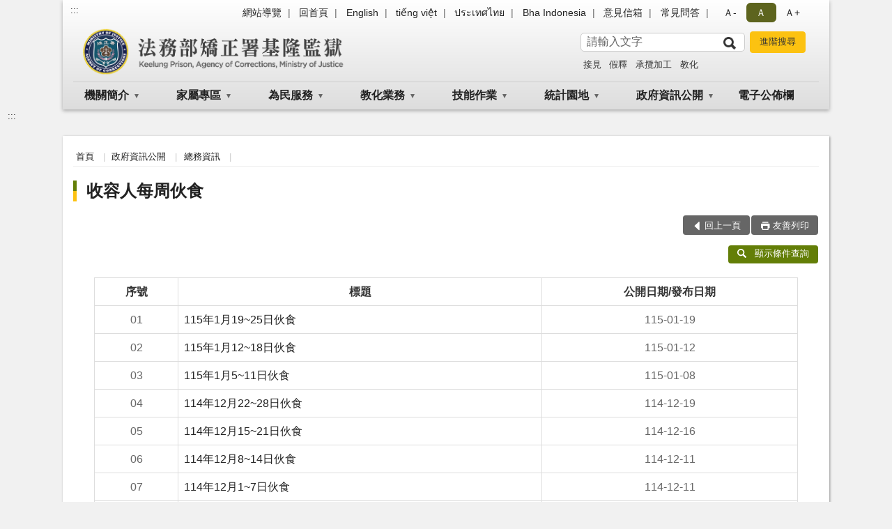

--- FILE ---
content_type: text/html; charset=utf-8
request_url: https://www.klp.moj.gov.tw/258817/258864/1260853/1262031/Lpsimplelist
body_size: 16439
content:


<!doctype html>
<html lang="zh-Hant" class="no-js">
<head>
    <meta charset="utf-8">
    <meta http-equiv="X-UA-Compatible" content="IE=edge">
    <meta name="viewport" content="width=device-width, initial-scale=1">
    <meta name="format-detection" content="telephone=no">
    <meta name="Site" content="法務部矯正署基隆監獄">
    <meta name="Version" content="中文網">
    <meta name="PageType" content="條列頁">
    <meta name="TreeNode" content="總務資訊">
    <meta name="ContentTitle" content="收容人每周伙食">

    <meta property="og:title" content="收容人每周伙食">
    <meta property="og:type" content="website" />
    <meta property="og:url" content="https://www.klp.moj.gov.tw/258817/258864/1260853/1262031/" />
    <meta property="og:image" content="">
    <meta property="og:image:width" content="50%">
    <meta property="og:image:height" content="50%">
    <meta property="og:site_name" content="法務部矯正署基隆監獄">
    <meta property="og:description" content="收容人每周伙食" />

    <meta name="DC.Title" content="收容人每周伙食" />
    <meta name="DC.Creator" content="法務部矯正署基隆監獄" />
    <meta name="DC.Subject" content="收容人每周伙食" />
    <meta name="DC.Description" content="收容人每周伙食" />
    <meta name="DC.Contributor" content="法務部矯正署基隆監獄" />
    <meta name="DC.Type" content="文字" />
    <meta name="DC.Format" content="text" />
    <meta name="DC.Source" content="法務部矯正署基隆監獄" />
    <meta name="DC.Language" content="中文" />
    <meta name="DC.coverage.t.min" content="2023-01-10" />
    <meta name="DC.coverage.t.max" content="2043-01-10" />
    <meta name="DC.Publisher" content="法務部矯正署基隆監獄" />
    <meta name="DC.Date" content="2023-01-10" />
    <meta name="DC.Identifier" content="2.16.886.101.20003.20006" />
    <meta name="DC.Relation" content="" />
    <meta name="DC.Rights" content="法務部矯正署基隆監獄" />

    <meta name="Category.Theme" content="300" />
    <meta name="Category.Cake" content="600" />
    <meta name="Category.Service" content="I00" />

    <meta name="keywords" />

            <link rel="Shortcut Icon" type="image/x-icon" href="/media/20198116/favicon矯正署.png" />
    <title>收容人每周伙食-法務部矯正署基隆監獄</title>
    <!--HTML5 Shim and Respond.js IE8 support of HTML5 elements and media queries [if lt IE 9]>
    <script src="js/html5shiv.js"></script>
    <script src="js/respond.min.js"></script>
    <![endif]-->
    <!-- slick css-->
    <link rel="stylesheet" type="text/css" href="/Content/B/vendor/slick/slick.css" />
    <link rel="stylesheet" type="text/css" href="/Content/B/vendor/slick/slick-theme.css" />

    <!-- fancybox css -->
    <link rel="stylesheet" href="/Content/B/vendor/fancybox/fancybox.css" />

    <!-- hyUI css -->
    <link rel="stylesheet" href="/Content/B/B2_style/hyui.css">
    <link rel='stylesheet' href='/scripts/jquery-ui.css'>

    <!-- Global site tag (gtag.js) - Google Analytics -->
<script async src="https://www.googletagmanager.com/gtag/js?id=UA-38156762-1"></script>
<script>
  window.dataLayer = window.dataLayer || [];
  function gtag(){dataLayer.push(arguments);}
  gtag('js', new Date());

  gtag('config', 'UA-38156762-1');
</script>
    <!-- Google Tag Manager -->
    <script>
        (function (w, d, s, l, i) {
            w[l] = w[l] || []; w[l].push({
                'gtm.start':
                    new Date().getTime(), event: 'gtm.js'
            }); var f = d.getElementsByTagName(s)[0],
                j = d.createElement(s), dl = l != 'dataLayer' ? '&l=' + l : ''; j.async = true; j.src =
                    'https://www.googletagmanager.com/gtm.js?id=' + i + dl; f.parentNode.insertBefore(j, f);
        })(window, document, 'script', 'dataLayer', 'GTM-PVTNFB4');</script>
    <!-- End Google Tag Manager -->
<style>
    input:disabled, textarea:disabled, select:disabled {
        background-color: #f2f2f2;
    }

    .verify {
        color: blue;
    }

    .mp_slider_container,
    .marquee_container {
        position: relative;
    }
    .mp_slider_container_main {
        width: 100%;
        overflow: hidden;
        position: relative;
    }
    .slick-autoplay-toggle {
        position: absolute;
        right: 20px;
        min-width: 40px;
        top: 4.5px;
        z-index: 10;
        padding: 5px 10px;
        background: rgba(0, 0, 0, 0.7);
        color: #fff;
        border: none;
        cursor: pointer;
        font-size: 0.875rem;
        border-radius: 5px;
    }

    .marquee_container .slick-autoplay-toggle {
        right: 55px;
    }
</style>
</head>
<body>
    <!-- Google Tag Manager (noscript) -->
    <noscript>
        <iframe title="googletag" src="https://www.googletagmanager.com/ns.html?id=GTM-PVTNFB4"
                height="0" width="0" style="display:none;visibility:hidden"></iframe>
    </noscript>
    <!-- End Google Tag Manager (noscript) -->
    <!-- 直接跳主內容區 -->
    <a class="goCenter" href="#aC" tabindex="1">按Enter到主內容區</a>
    <!-- wrapper 最大寬度 -->
    <div class="wrapper">
        
<header class="header header-relative">
    <div class="container">
        <a class="accesskey" href="#aU" id="aU" accesskey="U" title="網站標題">:::</a>
        

<nav class="navigation">
    <!-- 一組ul預設靠右 可同時存在2組-->
    <ul>

                        <li>
                            <a href="/umbraco/surface/Ini/CountAndRedirectUrl?nodeId=668824" title="網站導覽" target="_self" >網站導覽</a>
                        </li>
                        <li>
                            <a href="/umbraco/surface/Ini/CountAndRedirectUrl?nodeId=668828" title="回首頁" target="_self" >回首頁</a>
                        </li>
                        <li>
                            <a href="/umbraco/surface/Ini/CountAndRedirectUrl?nodeId=668832" title="English(另開新視窗)" target="_blank" rel="noopener noreferrer">English</a>
                        </li>
                        <li>
                            <a href="/umbraco/surface/Ini/CountAndRedirectUrl?nodeId=1320179" title="tiếng việt" target="_self" >tiếng việt</a>
                        </li>
                        <li>
                            <a href="/umbraco/surface/Ini/CountAndRedirectUrl?nodeId=1320178" title="ประเทศไทย" target="_self" >ประเทศไทย</a>
                        </li>
                        <li>
                            <a href="/umbraco/surface/Ini/CountAndRedirectUrl?nodeId=1320176" title="Bha Indonesia" target="_self" >Bha Indonesia</a>
                        </li>
                        <li>
                            <a href="/umbraco/surface/Ini/CountAndRedirectUrl?nodeId=668843" title="意見信箱" target="_self" >意見信箱</a>
                        </li>
                        <li>
                            <a href="/umbraco/surface/Ini/CountAndRedirectUrl?nodeId=668850" title="常見問答(另開新視窗)" target="_blank" rel="noopener noreferrer">常見問答</a>
                        </li>

    </ul>
    <div class="font-size">
        <ul>
            <li class="size-s">
                <a href="#" name="fontSize" role="button" aria-pressed="false" title="小字級">Ａ-</a>
            </li>
            <li class="size-m">
                <a href="#" name="fontSize" role="button" aria-pressed="true" title="中字級" class="active">Ａ</a>
            </li>
            <li class="size-l">
                <a href="#" name="fontSize" role="button" aria-pressed="false" title="大字級">Ａ+</a>
            </li>
        </ul>
    </div>
</nav>
<h1>
    <a href="/"><img src="/media/20198154/24法務部矯正署基隆監獄-1.png" alt="法務部矯正署基隆監獄 : 回首頁" /></a>
</h1>
<!-- Search Start -->
<section class="search">
    <noscript>
您的瀏覽器不支援 JavaScript 或 JavaScript已停用    </noscript>
    <form action="/258906/258917/" class="form_inline">
        <div class="form_grp">
            <label for="q">搜尋</label>
            <input name="q" id="q" type="text" placeholder="請輸入文字" accesskey="S" autocomplete="off">
            <input title="查詢" type="submit" value="查詢">
        </div>
        <div class="btn_grp">
            <input onclick="window.open('https://www.google.com.tw/advanced_search?hl=zh-TW&as_q=&num=100&as_sitesearch='+location.hostname);" type="button" value="進階搜尋" title="進階搜尋 (另開新視窗)">
        </div>
    </form>
            <div class="keywordHot">
                <ul>
                        <li>
                            <a href="/258906/258917/?q=接見" title="接見">接見</a>
                        </li>
                        <li>
                            <a href="/258906/258917/?q=假釋" title="假釋">假釋</a>
                        </li>
                        <li>
                            <a href="/258906/258917/?q=承攬加工" title="承攬加工">承攬加工</a>
                        </li>
                        <li>
                            <a href="/258906/258917/?q=教化" title="教化">教化</a>
                        </li>
                </ul>
            </div>
</section>
<!-- noscript -->
<noscript>
您的瀏覽器不支援JavaScript語法，JavaScript語法並不影響內容的陳述。您可使用按鍵盤上的Ctrl鍵+ (+)鍵放大/(-)鍵縮小來改變字型大小；回到上一頁可使用瀏覽器提供的 Alt+左方向鍵(←) 快速鍵功能；列印可使用瀏覽器提供的(Ctrl+P)功能。</noscript>
<!-- menu Start -->
<nav class="menu">
    <ul>
                <li>
                    <a href="https://www.klp.moj.gov.tw/258817/258818/Normalnodelist" title="機關簡介" target="_self" name="menuButton" aria-expanded="false" >機關簡介</a>
                        <ul>
                                <li>
                                    <a href="https://www.klp.moj.gov.tw/258817/258818/258819/497326/" target="_self" title="歷史沿革"  >歷史沿革</a>
                                </li>
                                <li>
                                    <a href="https://www.klp.moj.gov.tw/258817/258818/258822/698181/post" target="_self" title="歷任首長"  >歷任首長</a>
                                </li>
                                <li>
                                    <a href="https://www.klp.moj.gov.tw/258817/258818/258823/1491481/post" target="_self" title="首長介紹"  >首長介紹</a>
                                </li>
                                <li>
                                    <a href="https://www.klp.moj.gov.tw/258817/258818/258825/497383/post" target="_self" title="首長信箱"  >首長信箱</a>
                                </li>
                                <li>
                                    <a href="https://www.klp.moj.gov.tw/258817/258818/258826/497386/post" target="_self" title="組織架構"  >組織架構</a>
                                </li>
                                <li>
                                    <a href="https://www.klp.moj.gov.tw/258817/258818/258827/1265285/" target="_self" title="業務單位"  >業務單位</a>
                                </li>
                                <li>
                                    <a href="https://www.klp.moj.gov.tw/258817/258818/258828/497423/post" target="_self" title="行政單位"  >行政單位</a>
                                </li>
                        </ul>

                </li>
                <li>
                    <a href="https://www.klp.moj.gov.tw/258817/1258178/Normalnodelist" title="家屬專區" target="_self" name="menuButton" aria-expanded="false" >家屬專區</a>
                        <ul>
                                <li>
                                    <a href="https://www.klp.moj.gov.tw/258817/1258178/1260819/Nodelist" target="_self" title="機關導覽" name="menuButton" aria-expanded="false" >機關導覽</a>
                                        <ul>
                                                <li>
                                                    <a href="https://www.klp.moj.gov.tw/258817/1258178/1260819/1260820/1260822/post" target="_self" title="機關位置圖"  >機關位置圖</a>
                                                </li>
                                                <li>
                                                    <a href="https://www.klp.moj.gov.tw/258817/1258178/1260819/1260826/1260828/post" target="_self" title="接見室位置圖"  >接見室位置圖</a>
                                                </li>
                                                <li>
                                                    <a href="https://www.klp.moj.gov.tw/258817/1258178/1260819/1260833/1260835/post" target="_self" title="各科室電話"  >各科室電話</a>
                                                </li>
                                                <li>
                                                    <a href="https://www.klp.moj.gov.tw/258817/1258178/1260819/1344435/1344438/post" target="_self" title="社會安全網聯繫電話"  >社會安全網聯繫電話</a>
                                                </li>
                                        </ul>
                                </li>
                                <li>
                                    <a href="https://www.klp.moj.gov.tw/258817/1258178/1258244/Nodelist" target="_self" title="接見申辦" name="menuButton" aria-expanded="false" >接見申辦</a>
                                        <ul>
                                                <li>
                                                    <a href="/media/20483069/法務部矯正署所屬矯正機關預約接見實施要點.pdf?mediaDL=true" target="_blank" title="預約接見.pdf(另開新視窗)"  rel="noopener noreferrer">預約接見</a>
                                                </li>
                                                <li>
                                                    <a href="https://www.klp.moj.gov.tw/258817/1258178/1258244/1258340/1258346/post" target="_self" title="一般接見"  >一般接見</a>
                                                </li>
                                                <li>
                                                    <a href="https://www.klp.moj.gov.tw/258817/1258178/1258244/1258353/Lpsimplelist" target="_self" title="行動接見"  >行動接見</a>
                                                </li>
                                                <li>
                                                    <a href="https://www.klp.moj.gov.tw/258817/1258178/1258244/1258383/1258390/post" target="_self" title="律師接見"  >律師接見</a>
                                                </li>
                                                <li>
                                                    <a href="https://eservice.moj.gov.tw/1219/?Page=1&amp;PageSize=30&amp;type=441&amp;alias=depts&amp;deptName=%E7%9B%A3%E7%8D%84" target="_blank" title="線上申辦(另開新視窗)"  rel="noopener noreferrer">線上申辦</a>
                                                </li>
                                        </ul>
                                </li>
                                <li>
                                    <a href="https://www.klp.moj.gov.tw/258817/1258178/1258411/1258421/post" target="_self" title="愛無礙社會資源"  >愛無礙社會資源</a>
                                </li>
                                <li>
                                    <a href="https://www.klp.moj.gov.tw/258817/1258178/1258446/1258450/post" target="_self" title="愛在雲端聯絡簿"  >愛在雲端聯絡簿</a>
                                </li>
                                <li>
                                    <a href="https://www.klp.moj.gov.tw/258817/1258178/1261292/1266355/post" target="_self" title="QR Code 專區"  >QR Code 專區</a>
                                </li>
                                <li>
                                    <a href="https://www.klp.moj.gov.tw/258817/1258178/1472765/1472767/" target="_self" title="每日無法接見名單"  >每日無法接見名單</a>
                                </li>
                        </ul>

                </li>
                <li>
                    <a href="https://www.klp.moj.gov.tw/258817/258833/Normalnodelist" title="為民服務" target="_self" name="menuButton" aria-expanded="false" >為民服務</a>
                        <ul>
                                <li>
                                    <a href="https://www.klp.moj.gov.tw/258817/258833/258849/Lpsimplelist" target="_self" title="重大政策"  >重大政策</a>
                                </li>
                                <li>
                                    <a href="https://www.klp.moj.gov.tw/258817/258833/258834/Lpsimplelist" target="_self" title="為民服務白皮書"  >為民服務白皮書</a>
                                </li>
                                <li>
                                    <a href="https://www.klp.moj.gov.tw/258817/258833/258845/Lpsimplelist" target="_self" title="問＆答"  >問＆答</a>
                                </li>
                                <li>
                                    <a href="https://www.klp.moj.gov.tw/258817/258833/258838/500329/post" target="_self" title="生活給養"  >生活給養</a>
                                </li>
                                <li>
                                    <a href="https://www.klp.moj.gov.tw/258817/258833/258855/Lpsimplelist" target="_self" title="教化文康活動"  >教化文康活動</a>
                                </li>
                                <li>
                                    <a href="https://www.klp.moj.gov.tw/258817/258833/258847/Lpsimplelist" target="_self" title="就業資訊"  >就業資訊</a>
                                </li>
                                <li>
                                    <a href="https://www.klp.moj.gov.tw/258817/258833/258851/500842/post" target="_self" title="郵件處理規則"  >郵件處理規則</a>
                                </li>
                        </ul>

                </li>
                <li>
                    <a href="https://www.klp.moj.gov.tw/258817/258852/Normalnodelist" title="教化業務" target="_self" name="menuButton" aria-expanded="false" >教化業務</a>
                        <ul>
                                <li>
                                    <a href="https://www.klp.moj.gov.tw/258817/258852/258853/500847/post" target="_self" title="教化業務概況"  >教化業務概況</a>
                                </li>
                                <li>
                                    <a href="https://www.klp.moj.gov.tw/258817/258852/1151662/Nodelist" target="_self" title="酒駕處遇班" name="menuButton" aria-expanded="false" >酒駕處遇班</a>
                                        <ul>
                                                <li>
                                                    <a href="https://www.klp.moj.gov.tw/258817/258852/1151662/1151663/1151714/post" target="_self" title="111年酒駕處遇班方案實施計畫"  >111年酒駕處遇班方案實施計畫</a>
                                                </li>
                                                <li>
                                                    <a href="https://www.klp.moj.gov.tw/258817/258852/1151662/1151664/1151686/post" target="_self" title="酒駕處遇班辦理情形"  >酒駕處遇班辦理情形</a>
                                                </li>
                                        </ul>
                                </li>
                                <li>
                                    <a href="https://www.klp.moj.gov.tw/258817/258852/258839/Lpsimplelist" target="_self" title="活動記事"  >活動記事</a>
                                </li>
                                <li>
                                    <a href="https://www.klp.moj.gov.tw/258817/258852/258856/Lpsimplelist" target="_self" title="更生保護"  >更生保護</a>
                                </li>
                        </ul>

                </li>
                <li>
                    <a href="https://www.klp.moj.gov.tw/258817/258858/Normalnodelist" title="技能作業" target="_self" name="menuButton" aria-expanded="false" >技能作業</a>
                        <ul>
                                <li>
                                    <a href="https://www.klp.moj.gov.tw/258817/258858/258860/Lpsimplelist" target="_self" title="自營作業成品"  >自營作業成品</a>
                                </li>
                                <li>
                                    <a href="https://www.klp.moj.gov.tw/258817/258858/258861/503491/post" target="_self" title="自營作業成果"  >自營作業成果</a>
                                </li>
                                <li>
                                    <a href="https://www.klp.moj.gov.tw/258817/258858/258862/Lpsimplelist" target="_self" title="技訓活動"  >技訓活動</a>
                                </li>
                                <li>
                                    <a href="https://www.klp.moj.gov.tw/258817/258858/258863/Lpsimplelist" target="_self" title="承攬加工"  >承攬加工</a>
                                </li>
                                <li>
                                    <a href="https://www.klp.moj.gov.tw/258817/258858/668640/671939/post" target="_self" title="監外作業"  >監外作業</a>
                                </li>
                        </ul>

                </li>
                <li>
                    <a href="https://www.klp.moj.gov.tw/258817/258883/Normalnodelist" title="統計園地" target="_self" name="menuButton" aria-expanded="false" >統計園地</a>
                        <ul>
                                <li>
                                    <a href="https://www.klp.moj.gov.tw/258817/258883/258884/Lpsimplelist" target="_self" title="園地導覽"  >園地導覽</a>
                                </li>
                                <li>
                                    <a href="https://www.klp.moj.gov.tw/258817/258883/258885/258886/Lpsimplelist" target="_self" title="收容情形" name="menuButton" aria-expanded="false" >收容情形</a>
                                        <ul>
                                                <li>
                                                    <a href="https://www.klp.moj.gov.tw/258817/258883/258885/258886/Lpsimplelist" target="_self" title="人數及特性"  >人數及特性</a>
                                                </li>
                                        </ul>
                                </li>
                                <li>
                                    <a href="https://www.klp.moj.gov.tw/258817/258883/258890/258891/Lpsimplelist" target="_self" title="統計輯要" name="menuButton" aria-expanded="false" >統計輯要</a>
                                        <ul>
                                                <li>
                                                    <a href="/media/20714975/11412_中文統計輯要.pdf?mediaDL=true" target="_blank" title="統計輯要.pdf(另開新視窗)"  rel="noopener noreferrer">統計輯要</a>
                                                </li>
                                        </ul>
                                </li>
                                <li>
                                    <a href="https://www.rjsd.moj.gov.tw/RJSDWEB/common/WebList2.aspx?menu=AYA_SPECIAL_REPORT" target="_blank" title="專題分析(另開新視窗)"  rel="noopener noreferrer">專題分析</a>
                                </li>
                                <li>
                                    <a href="https://www.rjsd.moj.gov.tw/rjsdweb/" target="_blank" title="法務統計(另開新視窗)"  rel="noopener noreferrer">法務統計</a>
                                </li>
                                <li>
                                    <a href="https://www.rjsd.moj.gov.tw/RJSDWeb/common/RelatedWebsite.aspx" target="_blank" title="相關網站(另開新視窗)"  rel="noopener noreferrer">相關網站</a>
                                </li>
                        </ul>

                </li>
                <li>
                    <a href="https://www.klp.moj.gov.tw/258817/258864/Normalnodelist" title="政府資訊公開" target="_self" name="menuButton" aria-expanded="false" >政府資訊公開</a>
                        <ul>
                                <li>
                                    <a href="https://www.klp.moj.gov.tw/258817/258864/1260852/Nodelist" target="_self" title="綜合資訊" name="menuButton" aria-expanded="false" >綜合資訊</a>
                                        <ul>
                                                <li>
                                                    <a href="https://www.klp.moj.gov.tw/258817/258864/1260852/1260856/Lpsimplelist" target="_self" title="年度工作計畫"  >年度工作計畫</a>
                                                </li>
                                                <li>
                                                    <a href="https://www.klp.moj.gov.tw/258817/258864/1260852/1260878/Lpsimplelist" target="_self" title="內部控制"  >內部控制</a>
                                                </li>
                                                <li>
                                                    <a href="https://www.klp.moj.gov.tw/258817/258864/1260852/1260897/Lpsimplelist" target="_self" title="受贈財物"  >受贈財物</a>
                                                </li>
                                                <li>
                                                    <a href="https://www.klp.moj.gov.tw/258817/258864/1260852/1260923/Lpsimplelist" target="_self" title="申訴事件"  >申訴事件</a>
                                                </li>
                                                <li>
                                                    <a href="https://www.klp.moj.gov.tw/258817/258864/1260852/1260949/Lpsimplelist" target="_self" title="國家賠償事件收結情形"  >國家賠償事件收結情形</a>
                                                </li>
                                                <li>
                                                    <a href="https://www.klp.moj.gov.tw/258817/258864/1260852/1261696/Lpsimplelist" target="_self" title="宣導經費執行情形"  >宣導經費執行情形</a>
                                                </li>
                                                <li>
                                                    <a href="https://www.klp.moj.gov.tw/258817/258864/1260852/1261914/Lpsimplelist" target="_self" title="政策溝通電子文宣"  >政策溝通電子文宣</a>
                                                </li>
                                                <li>
                                                    <a href="https://www.klp.moj.gov.tw/258817/258864/1260852/1261915/Lpsimplelist" target="_self" title="應主動公開資訊"  >應主動公開資訊</a>
                                                </li>
                                                <li>
                                                    <a href="https://www.klp.moj.gov.tw/258817/258864/1260852/1261000/Lpsimplelist" target="_self" title="性別主流化/性騷擾防治專區"  >性別主流化/性騷擾防治專區</a>
                                                </li>
                                                <li>
                                                    <a href="https://www.klp.moj.gov.tw/258817/258864/1260852/1586640/Lpsimplelist" target="_self" title="打擊詐欺專區"  >打擊詐欺專區</a>
                                                </li>
                                        </ul>
                                </li>
                                <li>
                                    <a href="https://www.klp.moj.gov.tw/258817/258864/1260853/Nodelist" target="_self" title="總務資訊" name="menuButton" aria-expanded="false" >總務資訊</a>
                                        <ul>
                                                <li>
                                                    <a href="https://www.klp.moj.gov.tw/258817/258864/1260853/1261163/Lpsimplelist" target="_self" title="檔案應用申請"  >檔案應用申請</a>
                                                </li>
                                                <li>
                                                    <a href="https://www.klp.moj.gov.tw/258817/258864/1260853/1262031/Lpsimplelist" target="_self" title="收容人每周伙食"  >收容人每周伙食</a>
                                                </li>
                                                <li>
                                                    <a href="https://www.klp.moj.gov.tw/258817/258864/1260853/1262032/Lpsimplelist" target="_self" title="飲用水檢驗報告"  >飲用水檢驗報告</a>
                                                </li>
                                                <li>
                                                    <a href="https://www.klp.moj.gov.tw/258817/258864/1260853/1261107/Lpsimplelist" target="_self" title="建築類公設維護"  >建築類公設維護</a>
                                                </li>
                                        </ul>
                                </li>
                                <li>
                                    <a href="https://www.klp.moj.gov.tw/258817/258864/1260854/Nodelist" target="_self" title="政風資訊" name="menuButton" aria-expanded="false" >政風資訊</a>
                                        <ul>
                                                <li>
                                                    <a href="https://www.klp.moj.gov.tw/258817/258864/1260854/1261051/Lpsimplelist" target="_self" title="政風宣導"  >政風宣導</a>
                                                </li>
                                                <li>
                                                    <a href="https://www.klp.moj.gov.tw/258817/258864/1260854/1265562/1265567/post" target="_self" title="政風信箱"  >政風信箱</a>
                                                </li>
                                                <li>
                                                    <a href="https://www.klp.moj.gov.tw/258817/258864/1260854/1261052/Lpsimplelist" target="_self" title="公職利益迴避法"  >公職利益迴避法</a>
                                                </li>
                                                <li>
                                                    <a href="https://www.mjac.moj.gov.tw/4786/4848/1447440/1447442/Nodelist" target="_blank" title="企業服務廉政平臺專區(另開新視窗)"  rel="noopener noreferrer">企業服務廉政平臺專區</a>
                                                </li>
                                                <li>
                                                    <a href="https://www.klp.moj.gov.tw/258817/258864/1260854/1629353/Lpsimplelist" target="_self" title="揭弊者保護專區"  >揭弊者保護專區</a>
                                                </li>
                                        </ul>
                                </li>
                                <li>
                                    <a href="https://www.klp.moj.gov.tw/258817/258864/258865/Nodelist" target="_self" title="預決算及會計報告" name="menuButton" aria-expanded="false" >預決算及會計報告</a>
                                        <ul>
                                                <li>
                                                    <a href="https://www.klp.moj.gov.tw/258817/258864/258865/258866/Lpsimplelist" target="_self" title="會計報告"  >會計報告</a>
                                                </li>
                                                <li>
                                                    <a href="https://www.klp.moj.gov.tw/258817/258864/258865/258867/Lpsimplelist" target="_self" title="預算書"  >預算書</a>
                                                </li>
                                                <li>
                                                    <a href="https://www.klp.moj.gov.tw/258817/258864/258865/258868/Lpsimplelist" target="_self" title="決算書"  >決算書</a>
                                                </li>
                                                <li>
                                                    <a href="https://www.klp.moj.gov.tw/258817/258864/258865/258869/Lpsimplelist" target="_self" title="作業基金預算書"  >作業基金預算書</a>
                                                </li>
                                                <li>
                                                    <a href="https://www.klp.moj.gov.tw/258817/258864/258865/258870/Lpsimplelist" target="_self" title="作業基金決算書"  >作業基金決算書</a>
                                                </li>
                                                <li>
                                                    <a href="https://www.klp.moj.gov.tw/258817/258864/258865/258871/Lpsimplelist" target="_self" title="作業基金會計報告"  >作業基金會計報告</a>
                                                </li>
                                        </ul>
                                </li>
                                <li>
                                    <a href="https://www.klp.moj.gov.tw/258817/258864/914008/Nodelist" target="_self" title="團體及個人補捐助" name="menuButton" aria-expanded="false" >團體及個人補捐助</a>
                                        <ul>
                                                <li>
                                                    <a href="https://www.klp.moj.gov.tw/258817/258864/914008/916552/916571/post" target="_self" title="公務預算"  >公務預算</a>
                                                </li>
                                                <li>
                                                    <a href="https://www.klp.moj.gov.tw/258817/258864/914008/916553/916559/post" target="_self" title="矯正機關作業基金"  >矯正機關作業基金</a>
                                                </li>
                                        </ul>
                                </li>
                                <li>
                                    <a href="https://www.klp.moj.gov.tw/258817/258864/1261013/Nodelist" target="_self" title="影音專區" name="menuButton" aria-expanded="false" >影音專區</a>
                                        <ul>
                                                <li>
                                                    <a href="https://www.klp.moj.gov.tw/258817/258864/1261013/1261014/1261016/post" target="_self" title="微廣告專區"  >微廣告專區</a>
                                                </li>
                                                <li>
                                                    <a href="https://www.klp.moj.gov.tw/258817/258864/1261013/1261020/1261024/post" target="_self" title="微電影專區"  >微電影專區</a>
                                                </li>
                                                <li>
                                                    <a href="https://www.moj.gov.tw/2204/2771/Normalnodelist" target="_blank" title="法務部影音專區(另開新視窗)"  rel="noopener noreferrer">法務部影音專區</a>
                                                </li>
                                                <li>
                                                    <a href="https://www.klp.moj.gov.tw/258817/258864/1261013/1261030/Lpsimplelist" target="_self" title="反毒宣導影片"  >反毒宣導影片</a>
                                                </li>
                                        </ul>
                                </li>
                        </ul>

                </li>
                <li>
                    <a href="https://www.klp.moj.gov.tw/258817/258832/Lpsimplelist" title="電子公佈欄" target="_self"  >電子公佈欄</a>

                </li>
    </ul>
</nav>


    </div>
</header>
<div id="center" class="main innerpage">
    <a class="accesskey" href="#aC" id="aC" accesskey="C" title="主要內容區">:::</a>
    <div class="container">
        <!-- content為一定要存在之內容區 -->
        <div class="content">
            <!-- breadcrumb路徑 -->
            
    <div class="breadcrumb">
        <ul>
                    <li>
                        <a href="/">首頁</a>
                    </li>
                    <li>
                        <a href="https://www.klp.moj.gov.tw/258817/258864/Normalnodelist" title="政府資訊公開" target="_self" >政府資訊公開</a>
                    </li>
                    <li>
                        <a href="https://www.klp.moj.gov.tw/258817/258864/1260853/Nodelist" title="總務資訊" target="_self" >總務資訊</a>
                    </li>
            
        </ul>
    </div>

            <!-- h2節點 -->
            <h2 class="title" tabindex="0">收容人每周伙食</h2>
                        <!-- function功能區塊 -->
            <div class="function">
                <ul>
                    <li class="back icon_back">
                        <a role="button" href="javascript:window.location =document.referrer;">回上一頁</a>
                    </li>
                        <li class="print icon_print">
                            <a role="button" href="javascript:window.print();">友善列印</a>
                        </li>
                                    </ul>
            </div>
            
    <div class="advance_search">
        <button id="advance_search_button" aria-expanded="false"><i class="i_search i_invert"></i>顯示條件查詢</button>
    </div>
    <div class="advance_block">
        <form class="form_grid" name="queryForm" method="post" id="queryForm" onsubmit="whenSubmit()" action="/258817/258864/1260853/1262031/">

                <div class="form_grp">
                        <label class="form_title" for="q_publishDateS">公開日期/發布日期</label>
                    <div class="form_content">
                            <label for='q_publishDateS'>起始日期</label>
                            <input type="text" id="q_publishDateS" name="q_publishDateS" pattern="\d{3}-\d{2}-\d{2}" title="請輸入起始日期（格式 yyy-mm-dd）" placeholder="請輸入起始日期（格式 yyy-mm-dd）">
 ~                             <label for='q_publishDateE'>迄止日期</label>
                            <input type="text" id="q_publishDateE" name="q_publishDateE" pattern="\d{3}-\d{2}-\d{2}" title="請輸入迄止日期（格式 yyy-mm-dd）" placeholder="請輸入迄止日期（格式 yyy-mm-dd）">
                    </div>
                </div>
            <div class="btn_grp">
                <input name="Search" type="submit" value="查詢">
                <input name="" type="reset" value="清除">
            </div>
        </form>
    </div>
<section class="lp">
    <!--資料大類-->
    <style>
    .category .here a {
        background: #005270;
    }
</style>



    <!--LP Start-->


    <table class="table_list">
        <thead>
            <tr>
                <th>序號</th>

                    <th>標題</th>
                    <th>公開日期/發布日期</th>
            </tr>
        </thead>
        <tbody>
            <tr>
                <td data-title="序號" class="num">
                    01
                </td>
                        <td data-title="標題" >
                                <a href="/media/20713359/115年菜單0119-0125.pdf?mediaDL=true" title="(檔案下載格式:pdf)(另開新視窗)" target="_blank" rel="noopener noreferrer">115年1月19~25日伙食</a>
                        </td>
                        <td data-title="公開日期/發布日期" class='date'>
115-01-19                        </td>
            </tr>
            <tr>
                <td data-title="序號" class="num">
                    02
                </td>
                        <td data-title="標題" >
                                <a href="/media/20713358/115年菜單0112-0118.pdf?mediaDL=true" title="(檔案下載格式:pdf)(另開新視窗)" target="_blank" rel="noopener noreferrer">115年1月12~18日伙食</a>
                        </td>
                        <td data-title="公開日期/發布日期" class='date'>
115-01-12                        </td>
            </tr>
            <tr>
                <td data-title="序號" class="num">
                    03
                </td>
                        <td data-title="標題" >
                                <a href="/media/20713357/115年菜單0105-0111.pdf?mediaDL=true" title="(檔案下載格式:pdf)(另開新視窗)" target="_blank" rel="noopener noreferrer">115年1月5~11日伙食</a>
                        </td>
                        <td data-title="公開日期/發布日期" class='date'>
115-01-08                        </td>
            </tr>
            <tr>
                <td data-title="序號" class="num">
                    04
                </td>
                        <td data-title="標題" >
                                <a href="/media/20710151/1222-1228菜單.pdf?mediaDL=true" title="(檔案下載格式:pdf)(另開新視窗)" target="_blank" rel="noopener noreferrer">114年12月22~28日伙食</a>
                        </td>
                        <td data-title="公開日期/發布日期" class='date'>
114-12-19                        </td>
            </tr>
            <tr>
                <td data-title="序號" class="num">
                    05
                </td>
                        <td data-title="標題" >
                                <a href="/media/20708894/1215-1221菜單.pdf?mediaDL=true" title="(檔案下載格式:pdf)(另開新視窗)" target="_blank" rel="noopener noreferrer">114年12月15~21日伙食</a>
                        </td>
                        <td data-title="公開日期/發布日期" class='date'>
114-12-16                        </td>
            </tr>
            <tr>
                <td data-title="序號" class="num">
                    06
                </td>
                        <td data-title="標題" >
                                <a href="/media/20708212/1208-1214菜單.pdf?mediaDL=true" title="(檔案下載格式:pdf)(另開新視窗)" target="_blank" rel="noopener noreferrer">114年12月8~14日伙食</a>
                        </td>
                        <td data-title="公開日期/發布日期" class='date'>
114-12-11                        </td>
            </tr>
            <tr>
                <td data-title="序號" class="num">
                    07
                </td>
                        <td data-title="標題" >
                                <a href="/media/20708211/1201-1207菜單.pdf?mediaDL=true" title="(檔案下載格式:pdf)(另開新視窗)" target="_blank" rel="noopener noreferrer">114年12月1~7日伙食</a>
                        </td>
                        <td data-title="公開日期/發布日期" class='date'>
114-12-11                        </td>
            </tr>
            <tr>
                <td data-title="序號" class="num">
                    08
                </td>
                        <td data-title="標題" >
                                <a href="/media/20705378/1124-1130菜單.pdf?mediaDL=true" title="(檔案下載格式:pdf)(另開新視窗)" target="_blank" rel="noopener noreferrer">114年11月24~30日伙食</a>
                        </td>
                        <td data-title="公開日期/發布日期" class='date'>
114-11-26                        </td>
            </tr>
            <tr>
                <td data-title="序號" class="num">
                    09
                </td>
                        <td data-title="標題" >
                                <a href="/media/20705374/1117-1123菜單.pdf?mediaDL=true" title="(檔案下載格式:pdf)(另開新視窗)" target="_blank" rel="noopener noreferrer">114年11月17~23日伙食</a>
                        </td>
                        <td data-title="公開日期/發布日期" class='date'>
114-11-26                        </td>
            </tr>
            <tr>
                <td data-title="序號" class="num">
                    10
                </td>
                        <td data-title="標題" >
                                <a href="/media/20703122/1110-1116菜單.pdf?mediaDL=true" title="(檔案下載格式:pdf)(另開新視窗)" target="_blank" rel="noopener noreferrer">114年11月10~16日伙食</a>
                        </td>
                        <td data-title="公開日期/發布日期" class='date'>
114-11-17                        </td>
            </tr>
            <tr>
                <td data-title="序號" class="num">
                    11
                </td>
                        <td data-title="標題" >
                                <a href="/media/20703117/1103-1109菜單.pdf?mediaDL=true" title="(檔案下載格式:pdf)(另開新視窗)" target="_blank" rel="noopener noreferrer">114年11月3~9日伙食</a>
                        </td>
                        <td data-title="公開日期/發布日期" class='date'>
114-11-17                        </td>
            </tr>
            <tr>
                <td data-title="序號" class="num">
                    12
                </td>
                        <td data-title="標題" >
                                <a href="/media/20703119/1027-1102菜單.pdf?mediaDL=true" title="(檔案下載格式:pdf)(另開新視窗)" target="_blank" rel="noopener noreferrer">114年10月27~11月2日伙食</a>
                        </td>
                        <td data-title="公開日期/發布日期" class='date'>
114-11-17                        </td>
            </tr>
            <tr>
                <td data-title="序號" class="num">
                    13
                </td>
                        <td data-title="標題" >
                                <a href="/media/20698256/1020-1026菜單.pdf?mediaDL=true" title="(檔案下載格式:pdf)(另開新視窗)" target="_blank" rel="noopener noreferrer">114年10月20~26日伙食</a>
                        </td>
                        <td data-title="公開日期/發布日期" class='date'>
114-10-20                        </td>
            </tr>
            <tr>
                <td data-title="序號" class="num">
                    14
                </td>
                        <td data-title="標題" >
                                <a href="/media/20696895/1013-1019菜單.pdf?mediaDL=true" title="(檔案下載格式:pdf)(另開新視窗)" target="_blank" rel="noopener noreferrer">114年10月13~19日伙食</a>
                        </td>
                        <td data-title="公開日期/發布日期" class='date'>
114-10-15                        </td>
            </tr>
            <tr>
                <td data-title="序號" class="num">
                    15
                </td>
                        <td data-title="標題" >
                                <a href="/media/20696892/1006-1012菜單.pdf?mediaDL=true" title="(檔案下載格式:pdf)(另開新視窗)" target="_blank" rel="noopener noreferrer">114年10月6~12日伙食</a>
                        </td>
                        <td data-title="公開日期/發布日期" class='date'>
114-10-15                        </td>
            </tr>
            <tr>
                <td data-title="序號" class="num">
                    16
                </td>
                        <td data-title="標題" >
                                <a href="/media/20694482/0929-1005菜單.pdf?mediaDL=true" title="(檔案下載格式:pdf)(另開新視窗)" target="_blank" rel="noopener noreferrer">114年9月29~10月5日伙食</a>
                        </td>
                        <td data-title="公開日期/發布日期" class='date'>
114-09-30                        </td>
            </tr>
            <tr>
                <td data-title="序號" class="num">
                    17
                </td>
                        <td data-title="標題" >
                                <a href="/media/20694481/0922-0928菜單.pdf?mediaDL=true" title="(檔案下載格式:pdf)(另開新視窗)" target="_blank" rel="noopener noreferrer">114年9月22~28日伙食</a>
                        </td>
                        <td data-title="公開日期/發布日期" class='date'>
114-09-30                        </td>
            </tr>
            <tr>
                <td data-title="序號" class="num">
                    18
                </td>
                        <td data-title="標題" >
                                <a href="/media/20694480/0915-0921菜單.pdf?mediaDL=true" title="(檔案下載格式:pdf)(另開新視窗)" target="_blank" rel="noopener noreferrer">114年9月15~21日伙食</a>
                        </td>
                        <td data-title="公開日期/發布日期" class='date'>
114-09-30                        </td>
            </tr>
            <tr>
                <td data-title="序號" class="num">
                    19
                </td>
                        <td data-title="標題" >
                                <a href="/media/20690757/0908-0914菜單.pdf?mediaDL=true" title="(檔案下載格式:pdf)(另開新視窗)" target="_blank" rel="noopener noreferrer">114年9月8~14日伙食</a>
                        </td>
                        <td data-title="公開日期/發布日期" class='date'>
114-09-11                        </td>
            </tr>
            <tr>
                <td data-title="序號" class="num">
                    20
                </td>
                        <td data-title="標題" >
                                <a href="/media/20689543/0901-0907菜單.pdf?mediaDL=true" title="(檔案下載格式:pdf)(另開新視窗)" target="_blank" rel="noopener noreferrer">114年9月1~7日伙食</a>
                        </td>
                        <td data-title="公開日期/發布日期" class='date'>
114-09-04                        </td>
            </tr>
            <tr>
                <td data-title="序號" class="num">
                    21
                </td>
                        <td data-title="標題" >
                                <a href="/media/20687218/0825-0831菜單.pdf?mediaDL=true" title="(檔案下載格式:pdf)(另開新視窗)" target="_blank" rel="noopener noreferrer">114年8月25~31日伙食</a>
                        </td>
                        <td data-title="公開日期/發布日期" class='date'>
114-08-25                        </td>
            </tr>
            <tr>
                <td data-title="序號" class="num">
                    22
                </td>
                        <td data-title="標題" >
                                <a href="/media/20687216/0818-0824菜單.pdf?mediaDL=true" title="(檔案下載格式:pdf)(另開新視窗)" target="_blank" rel="noopener noreferrer">114年8月18~24日伙食</a>
                        </td>
                        <td data-title="公開日期/發布日期" class='date'>
114-08-25                        </td>
            </tr>
            <tr>
                <td data-title="序號" class="num">
                    23
                </td>
                        <td data-title="標題" >
                                <a href="/media/20687215/0811-0817菜單.pdf?mediaDL=true" title="(檔案下載格式:pdf)(另開新視窗)" target="_blank" rel="noopener noreferrer">114年8月11~17日伙食</a>
                        </td>
                        <td data-title="公開日期/發布日期" class='date'>
114-08-25                        </td>
            </tr>
            <tr>
                <td data-title="序號" class="num">
                    24
                </td>
                        <td data-title="標題" >
                                <a href="/media/20683585/0804-0810菜單.pdf?mediaDL=true" title="(檔案下載格式:pdf)(另開新視窗)" target="_blank" rel="noopener noreferrer">114年8月4~10日伙食</a>
                        </td>
                        <td data-title="公開日期/發布日期" class='date'>
114-08-08                        </td>
            </tr>
            <tr>
                <td data-title="序號" class="num">
                    25
                </td>
                        <td data-title="標題" >
                                <a href="/media/20683584/0728-0803菜單.pdf?mediaDL=true" title="(檔案下載格式:pdf)(另開新視窗)" target="_blank" rel="noopener noreferrer">114年7月28~8月3日伙食</a>
                        </td>
                        <td data-title="公開日期/發布日期" class='date'>
114-08-08                        </td>
            </tr>
            <tr>
                <td data-title="序號" class="num">
                    26
                </td>
                        <td data-title="標題" >
                                <a href="/media/20680924/0721-0727菜單.pdf?mediaDL=true" title="(檔案下載格式:pdf)(另開新視窗)" target="_blank" rel="noopener noreferrer">114年7月21~27日伙食</a>
                        </td>
                        <td data-title="公開日期/發布日期" class='date'>
114-07-24                        </td>
            </tr>
            <tr>
                <td data-title="序號" class="num">
                    27
                </td>
                        <td data-title="標題" >
                                <a href="/media/20678571/1每日在監收容人-daily-inmates.pdf?mediaDL=true" title="(檔案下載格式:pdf)(另開新視窗)" target="_blank" rel="noopener noreferrer">114年7月14~20日伙食</a>
                        </td>
                        <td data-title="公開日期/發布日期" class='date'>
114-07-15                        </td>
            </tr>
            <tr>
                <td data-title="序號" class="num">
                    28
                </td>
                        <td data-title="標題" >
                                <a href="/media/20676800/0707-0713菜單.pdf?mediaDL=true" title="(檔案下載格式:pdf)(另開新視窗)" target="_blank" rel="noopener noreferrer">114年7月7~13日伙食</a>
                        </td>
                        <td data-title="公開日期/發布日期" class='date'>
114-07-07                        </td>
            </tr>
            <tr>
                <td data-title="序號" class="num">
                    29
                </td>
                        <td data-title="標題" >
                                <a href="/media/20676798/0629-0706菜單.pdf?mediaDL=true" title="(檔案下載格式:pdf)(另開新視窗)" target="_blank" rel="noopener noreferrer">114年6月29~7月6日伙食</a>
                        </td>
                        <td data-title="公開日期/發布日期" class='date'>
114-07-07                        </td>
            </tr>
            <tr>
                <td data-title="序號" class="num">
                    30
                </td>
                        <td data-title="標題" >
                                <a href="/media/20676797/0623-0628菜單.pdf?mediaDL=true" title="(檔案下載格式:pdf)(另開新視窗)" target="_blank" rel="noopener noreferrer">114年6月23~28日伙食</a>
                        </td>
                        <td data-title="公開日期/發布日期" class='date'>
114-07-07                        </td>
            </tr>

        </tbody>
    </table>
    <section class="pagination">
        <form action="" class="form_inline">
            <div class="total">
                共
                <span>167</span>筆資料，第
                <span>1/6</span>頁，
                <label for="perPage">每頁顯示筆數</label>
                <select name="perPage" id="perPage" title="每頁顯示">
                    <option value="10">10</option>
                    <option value="20">20</option>
                    <option value="30">30</option>
                    <option value="40">40</option>
                </select>筆
                <button type="button" class="btn btn-xs" onclick="perPageChange(document.getElementById('perPage').value);">確定</button>
            </div>
        </form>
        <ul class='page'><li class='first'><a role='button' title='第一頁' href='?Page=1&PageSize=30&type='>第一頁</a></li> <li class='active'><a role='button' title='移至1頁' href='?Page=1&PageSize=30&type='>1</a></li> <li class=''><a role='button' title='移至2頁' href='?Page=2&PageSize=30&type='>2</a></li> <li class=''><a role='button' title='移至3頁' href='?Page=3&PageSize=30&type='>3</a></li> <li class=''><a role='button' title='移至4頁' href='?Page=4&PageSize=30&type='>4</a></li> <li class=''><a role='button' title='移至5頁' href='?Page=5&PageSize=30&type='>5</a></li> <li class=''><a role='button' title='移至6頁' href='?Page=6&PageSize=30&type='>6</a></li> <li class='next'><a role='button' title='下一頁' href='?Page=2&PageSize=30&type='>下一頁</a></li> <li class='last'><a role='button' title='最後一頁' href='?Page=6&PageSize=30&type='>最後一頁</a></li> </ul>
    </section>
</section>
<script>
    var qURL ="/258817/258864/1260853/1262031/";
    document.getElementById("perPage").value =30;
    function perPageChange(pagesize) {
        document.getElementById("perPage").value = pagesize;
        var topcat = "";
        var QueryParmsstr = "".replace(/&amp;/g,"&");
        document.location.href = qURL + "?Page=1&PageSize=" + pagesize + "&type=" + topcat+QueryParmsstr ;
    }
    function whenSubmit() {
        var form = document.forms['queryForm'];
        if (form != form.defaultValue) {
            var dateS = new Array(10);
            var dateE = new Array(10);
            dateS = form.elements['q_postDateS'].value.split('-');
            dateE = form.elements['q_postDateE'].value.split('-');

            if (parseInt(dateS[0]) < 1911) {
                dateS[0] = (parseInt(dateS[0]) + 1911).toString();
                form.elements['q_postDateS'].value = dateS[0] + '-' + dateS[1] + '-' + dateS[2];
            }
            if (parseInt(dateE[0]) < 1911) {
                dateE[0] = (parseInt(dateE[0]) + 1911).toString();
                form.elements['q_postDateE'].value = dateE[0] + '-' + dateE[1] + '-' + dateE[2];

            }
        }
        if (document.queryForm.htx_stitle.value == document.queryForm.htx_stitle.defaultValue) {
            document.queryForm.htx_stitle.value = '';
        }

        if (document.queryForm.htx_xbody.value == document.queryForm.htx_xbody.defaultValue) {
            document.queryForm.htx_xbody.value = '';
        }
    }

    document.getElementById("advance_search_button").addEventListener("click", function () {
        const isExpanded = this.getAttribute("aria-expanded") === "true";
        this.setAttribute("aria-expanded", !isExpanded);
    });
</script>

        </div>
    </div>
</div>

<!-- fatfooter Start -->
<section class="fatfooter">
    <div class="container">
        <button type="button" name="收合" class="btn btn-fatfooter">收合</button>
        <nav>
            <ul>
                        <li>
                            <a href="https://www.klp.moj.gov.tw/258817/258818/Normalnodelist"  target="_self" title="機關簡介" >機關簡介</a>
                                    <ul>
                                            <li>
                                                <a href="https://www.klp.moj.gov.tw/258817/258818/258819/497326/" target="_self" title="歷史沿革" >歷史沿革</a>
                                            </li>
                                            <li>
                                                <a href="https://www.klp.moj.gov.tw/258817/258818/258822/698181/post" target="_self" title="歷任首長" >歷任首長</a>
                                            </li>
                                            <li>
                                                <a href="https://www.klp.moj.gov.tw/258817/258818/258823/1491481/post" target="_self" title="首長介紹" >首長介紹</a>
                                            </li>
                                            <li>
                                                <a href="https://www.klp.moj.gov.tw/258817/258818/258825/497383/post" target="_self" title="首長信箱" >首長信箱</a>
                                            </li>
                                            <li>
                                                <a href="https://www.klp.moj.gov.tw/258817/258818/258826/497386/post" target="_self" title="組織架構" >組織架構</a>
                                            </li>
                                            <li>
                                                <a href="https://www.klp.moj.gov.tw/258817/258818/258827/1265285/" target="_self" title="業務單位" >業務單位</a>
                                            </li>
                                            <li>
                                                <a href="https://www.klp.moj.gov.tw/258817/258818/258828/497423/post" target="_self" title="行政單位" >行政單位</a>
                                            </li>
                                    </ul>

                        </li>
                        <li>
                            <a href="https://www.klp.moj.gov.tw/258817/1258178/Normalnodelist"  target="_self" title="家屬專區" >家屬專區</a>
                                    <ul>
                                            <li>
                                                <a href="https://www.klp.moj.gov.tw/258817/1258178/1260819/Nodelist" target="_self" title="機關導覽" >機關導覽</a>
                                            </li>
                                            <li>
                                                <a href="https://www.klp.moj.gov.tw/258817/1258178/1258244/Nodelist" target="_self" title="接見申辦" >接見申辦</a>
                                            </li>
                                            <li>
                                                <a href="https://www.klp.moj.gov.tw/258817/1258178/1258411/1258421/post" target="_self" title="愛無礙社會資源" >愛無礙社會資源</a>
                                            </li>
                                            <li>
                                                <a href="https://www.klp.moj.gov.tw/258817/1258178/1258446/1258450/post" target="_self" title="愛在雲端聯絡簿" >愛在雲端聯絡簿</a>
                                            </li>
                                            <li>
                                                <a href="https://www.klp.moj.gov.tw/258817/1258178/1261292/1266355/post" target="_self" title="QR Code 專區" >QR Code 專區</a>
                                            </li>
                                            <li>
                                                <a href="https://www.klp.moj.gov.tw/258817/1258178/1472765/1472767/" target="_self" title="每日無法接見名單" >每日無法接見名單</a>
                                            </li>
                                    </ul>

                        </li>
                        <li>
                            <a href="https://www.klp.moj.gov.tw/258817/258833/Normalnodelist"  target="_self" title="為民服務" >為民服務</a>
                                    <ul>
                                            <li>
                                                <a href="https://www.klp.moj.gov.tw/258817/258833/258849/Lpsimplelist" target="_self" title="重大政策" >重大政策</a>
                                            </li>
                                            <li>
                                                <a href="https://www.klp.moj.gov.tw/258817/258833/258834/Lpsimplelist" target="_self" title="為民服務白皮書" >為民服務白皮書</a>
                                            </li>
                                            <li>
                                                <a href="https://www.klp.moj.gov.tw/258817/258833/258845/Lpsimplelist" target="_self" title="問＆答" >問＆答</a>
                                            </li>
                                            <li>
                                                <a href="https://www.klp.moj.gov.tw/258817/258833/258838/500329/post" target="_self" title="生活給養" >生活給養</a>
                                            </li>
                                            <li>
                                                <a href="https://www.klp.moj.gov.tw/258817/258833/258855/Lpsimplelist" target="_self" title="教化文康活動" >教化文康活動</a>
                                            </li>
                                            <li>
                                                <a href="https://www.klp.moj.gov.tw/258817/258833/258847/Lpsimplelist" target="_self" title="就業資訊" >就業資訊</a>
                                            </li>
                                            <li>
                                                <a href="https://www.klp.moj.gov.tw/258817/258833/258851/500842/post" target="_self" title="郵件處理規則" >郵件處理規則</a>
                                            </li>
                                    </ul>

                        </li>
                        <li>
                            <a href="https://www.klp.moj.gov.tw/258817/258852/Normalnodelist"  target="_self" title="教化業務" >教化業務</a>
                                    <ul>
                                            <li>
                                                <a href="https://www.klp.moj.gov.tw/258817/258852/258853/500847/post" target="_self" title="教化業務概況" >教化業務概況</a>
                                            </li>
                                            <li>
                                                <a href="https://www.klp.moj.gov.tw/258817/258852/1151662/Nodelist" target="_self" title="酒駕處遇班" >酒駕處遇班</a>
                                            </li>
                                            <li>
                                                <a href="https://www.klp.moj.gov.tw/258817/258852/258839/Lpsimplelist" target="_self" title="活動記事" >活動記事</a>
                                            </li>
                                            <li>
                                                <a href="https://www.klp.moj.gov.tw/258817/258852/258856/Lpsimplelist" target="_self" title="更生保護" >更生保護</a>
                                            </li>
                                    </ul>

                        </li>
                        <li>
                            <a href="https://www.klp.moj.gov.tw/258817/258858/Normalnodelist"  target="_self" title="技能作業" >技能作業</a>
                                    <ul>
                                            <li>
                                                <a href="https://www.klp.moj.gov.tw/258817/258858/258860/Lpsimplelist" target="_self" title="自營作業成品" >自營作業成品</a>
                                            </li>
                                            <li>
                                                <a href="https://www.klp.moj.gov.tw/258817/258858/258861/503491/post" target="_self" title="自營作業成果" >自營作業成果</a>
                                            </li>
                                            <li>
                                                <a href="https://www.klp.moj.gov.tw/258817/258858/258862/Lpsimplelist" target="_self" title="技訓活動" >技訓活動</a>
                                            </li>
                                            <li>
                                                <a href="https://www.klp.moj.gov.tw/258817/258858/258863/Lpsimplelist" target="_self" title="承攬加工" >承攬加工</a>
                                            </li>
                                            <li>
                                                <a href="https://www.klp.moj.gov.tw/258817/258858/668640/671939/post" target="_self" title="監外作業" >監外作業</a>
                                            </li>
                                    </ul>

                        </li>
                        <li>
                            <a href="https://www.klp.moj.gov.tw/258817/258883/Normalnodelist"  target="_self" title="統計園地" >統計園地</a>
                                    <ul>
                                            <li>
                                                <a href="https://www.klp.moj.gov.tw/258817/258883/258884/Lpsimplelist" target="_self" title="園地導覽" >園地導覽</a>
                                            </li>
                                            <li>
                                                <a href="https://www.klp.moj.gov.tw/258817/258883/258885/258886/Lpsimplelist" target="_self" title="收容情形" >收容情形</a>
                                            </li>
                                            <li>
                                                <a href="https://www.klp.moj.gov.tw/258817/258883/258890/258891/Lpsimplelist" target="_self" title="統計輯要" >統計輯要</a>
                                            </li>
                                            <li>
                                                <a href="https://www.rjsd.moj.gov.tw/RJSDWEB/common/WebList2.aspx?menu=AYA_SPECIAL_REPORT" target="_blank" title="專題分析(另開新視窗)" rel="noopener noreferrer">專題分析</a>
                                            </li>
                                            <li>
                                                <a href="https://www.rjsd.moj.gov.tw/rjsdweb/" target="_blank" title="法務統計(另開新視窗)" rel="noopener noreferrer">法務統計</a>
                                            </li>
                                            <li>
                                                <a href="https://www.rjsd.moj.gov.tw/RJSDWeb/common/RelatedWebsite.aspx" target="_blank" title="相關網站(另開新視窗)" rel="noopener noreferrer">相關網站</a>
                                            </li>
                                    </ul>

                        </li>
                        <li>
                            <a href="https://www.klp.moj.gov.tw/258817/258864/Normalnodelist"  target="_self" title="政府資訊公開" >政府資訊公開</a>
                                    <ul>
                                            <li>
                                                <a href="https://www.klp.moj.gov.tw/258817/258864/1260852/Nodelist" target="_self" title="綜合資訊" >綜合資訊</a>
                                            </li>
                                            <li>
                                                <a href="https://www.klp.moj.gov.tw/258817/258864/1260853/Nodelist" target="_self" title="總務資訊" >總務資訊</a>
                                            </li>
                                            <li>
                                                <a href="https://www.klp.moj.gov.tw/258817/258864/1260854/Nodelist" target="_self" title="政風資訊" >政風資訊</a>
                                            </li>
                                            <li>
                                                <a href="https://www.klp.moj.gov.tw/258817/258864/258865/Nodelist" target="_self" title="預決算及會計報告" >預決算及會計報告</a>
                                            </li>
                                            <li>
                                                <a href="https://www.klp.moj.gov.tw/258817/258864/914008/Nodelist" target="_self" title="團體及個人補捐助" >團體及個人補捐助</a>
                                            </li>
                                            <li>
                                                <a href="https://www.klp.moj.gov.tw/258817/258864/1261013/Nodelist" target="_self" title="影音專區" >影音專區</a>
                                            </li>
                                    </ul>

                        </li>
                        <li>
                            <a href="https://www.klp.moj.gov.tw/258817/258832/Lpsimplelist"  target="_self" title="電子公佈欄" >電子公佈欄</a>

                        </li>
            </ul>
        </nav>
    </div>
</section>
<!-- footer -->
<footer>
    <div class="container">
        <a class="accesskey" href="#aB" id="aB" accesskey="B" title="頁尾區">:::</a>
            <div class="location">
                <p>
                    地址:(201005)基隆市信義區東光路199號<br/>
<a title="交通資訊" href="https://www.google.com.tw/maps/place/%E6%B3%95%E5%8B%99%E9%83%A8%E7%9F%AF%E6%AD%A3%E7%BD%B2%E5%9F%BA%E9%9A%86%E7%9B%A3%E7%8D%84/@25.1304552,121.765006,17z/data=!4m6!3m5!1s0x345d4fb4f2d77021:0x59a4b3aff787dcd5!8m2!3d25.1304552!4d121.7675809!16s%2Fg%2F1tg2b6wx?hl=zh-TW">交通資訊</a>
                </p>
            </div>
                    <div class="contact">
                <p>
                    總機電話:(02)2465-1146<br/>
接見室電話:(02)2465-1146 轉292<br/>

名籍業務:(02)2466-0019、(02)2465-1146 轉211<br/>

保管業務:(02)2465-1146 轉219<br/>

庶務業務:(02)2465-1146 轉212、216<br/>

社會安全網聯繫窗口: (02)2465-1146 轉233<br/>

出監前調查:(02)2465-1146 轉231
                </p>
            </div>
            <hr>
        <div class="qrcode">
        </div>
        <div class="footer_info">
            <ul class="footer_link">
                        <li>
                            <a href="/258906/258909/668895/post" title="隱私權保護宣告" target="_self" >隱私權保護宣告</a>
                        </li>
                        <li>
                            <a href="/umbraco/surface/Ini/CountAndRedirectUrl?nodeId=668900" title="資訊安全政策宣告(另開新視窗)" target="_blank" rel="noopener noreferrer">資訊安全政策宣告</a>
                        </li>
                        <li>
                            <a href="/umbraco/surface/Ini/CountAndRedirectUrl?nodeId=668902" title="線上申辦系統(另開新視窗)" target="_blank" rel="noopener noreferrer">線上申辦系統</a>
                        </li>
                        <li>
                            <a href="/umbraco/surface/Ini/CountAndRedirectUrl?nodeId=668905" title="意見信箱(另開新視窗)" target="_blank" rel="noopener noreferrer">意見信箱</a>
                        </li>
                        <li>
                            <a href="/258906/258909/668909/post" title="資料開放宣告" target="_self" >資料開放宣告</a>
                        </li>
            </ul>
            為提供更為穩定的瀏覽品質與使用體驗，建議更新瀏覽器至以下版本:
IE10(含)以上、最新版本Chrome、最新版本Firefox
        </div>
        <div class="footer_icon">
                            <a target="_blank" rel="noopener noreferrer" href="https://accessibility.moda.gov.tw/Applications/Detail?category=20250829102339" title="通過AA等級無障礙網頁檢測,另開新視窗">
                    <img src="/Content/A/images/basic/accessibilityAA.jpg" alt="通過AA等級無障礙網頁檢測">
                </a>
                            <a target="_blank" rel="noopener noreferrer" href="https://www.gov.tw/" title="我的e政府,另開新視窗">
                    <img src="/Content/A/images/basic/egov.png" alt="我的e政府,另開新視窗">
                </a>
                            <a target="_blank" rel="noopener noreferrer" href="https://www.youtube.com/channel/UC1JkN49cBTRrJ4VFIKZW0hQ" title="youtube(另開新視窗)">
                    <img src="/Content/A/images/icon_youtube.png" alt="youtube">
                </a>
                                        <a target="_blank" rel="noopener noreferrer" href="https://www.facebook.com/%E5%9F%BA%E9%9A%86%E7%9B%A3%E7%8D%84-%E9%9B%9E%E7%B1%A0%E5%B7%A5%E5%9D%8A-726530617437628/" title="facebook(另開新視窗)">
                    <img src="/Content/A/images/icon_fb.png" alt="facebook">
                </a>
                                                

                                                                                        <span class="update">更新日期:<em>115-01-20</em></span>
                            <span class="counter">累計瀏覽人次:<em>2602487</em></span>
        </div>
    </div>
</footer>



    </div>
    <a href="javascript:;" class="scrollToTop" role="button">回頁首</a>
    <script src="/Content/B/js/jquery-3.5.1.min.js"></script>
    <script src="/Content/B/vendor/jquery.easing.min.js"></script>
    <script src="/Content/B/vendor/lazyload/lazyload.min.js"></script>

    <!-- fancybox -->
    <script src="/Content/B/vendor/fancybox/fancybox.umd.js"></script>
    <script src="/Content/B/vendor/fancybox/l10n/zh_TW.umd.js"></script>

    <!-- slick js -->
    <script src="/Content/B/vendor/slick/slick.min.js "></script>
    <script src='/scripts/jquery-ui.min.js'></script>
    <!-- hyUI -->
        <script src="/Content/B/js/hyui.js"></script>
    <!-- 客製js -->
    <script src="/Content/B/js/customize.js"></script>
    <script src="/scripts/jquery.ui.datepicker-zh-TW.js"></script>
    <!--chart.js-->
    <script src="/scripts/Chart.min.js?20250505"></script>
    <script src="/scripts/chartjs-plugin-datalabels.min.js"></script>

    <script type="text/javascript">
        Fancybox.bind('[data-fancybox="gallery"]', {
            //
        });
        try {
            if (top.location.host != window.location.host)
                top.location = window.location;
        }
        catch (err) {
            top.location = window.location;
        }
    </script>
    <script>
        $(document).ready(function () {
            const monitorElementDisplay = ($element, $control, attr = "aria-expanded") => {
                const observer = new MutationObserver(() => {
                    const isVisible = $element.css("display") === "block";
                    $control.attr(attr, isVisible);
                });
                observer.observe($element[0], {
                    attributes: true,
                    attributeFilter: ["style"],
                });
            };
            monitorElementDisplay($(".sidebar"), $(".sidebarCtrl"));
            monitorElementDisplay($(".search"), $(".searchCtrl"));

            $("li.hasChild").each(function () {
                const $this = $(this);
                const $submenu = $this.find("ul");
                const $menuButton = $this.find("a[name='menuButton']");
                monitorElementDisplay($submenu, $menuButton);
            });

            $("a[name='fontSize']").on("click", function () {
                console.log("點擊字級切換");
                $("a[name='fontSize']").attr("aria-pressed", false);
                $(this).attr("aria-pressed", true);
            });
        });
    </script>

    <script>
        document.addEventListener("DOMContentLoaded", function () {
            function setupAriaLive(containerSelector, itemSelector) {
                const containers = document.querySelectorAll(containerSelector);
                containers.forEach(container => {
                    const items = container.querySelectorAll(itemSelector);
                    function setAriaLive(state) {
                        items.forEach(item => item.setAttribute("aria-live", state));
                    }
                    container.addEventListener("focusin", function () {
                        setAriaLive("polite");
                    });
                    container.addEventListener("focusout", function (event) {
                        setTimeout(() => {
                            if (!container.contains(document.activeElement)) {
                                setAriaLive("off");
                            }
                        }, 50);
                    });
                    setAriaLive("off");
                });
            }
            setupAriaLive(".mp_slider", ".caption");
            setupAriaLive(".marquee, .marquee-2", "li");
        });
    </script>
</body>
</html>